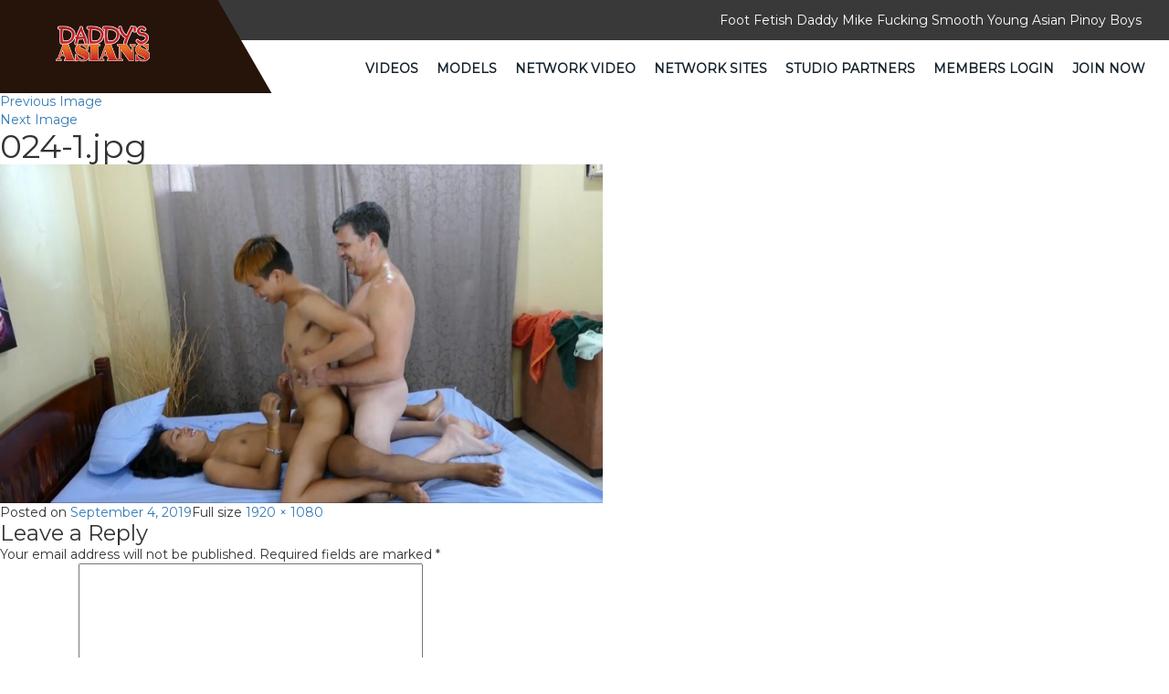

--- FILE ---
content_type: text/html; charset=UTF-8
request_url: https://www.daddysasians.com/video/daddy-russel-and-nishi/024-1-jpg-11/
body_size: 3742
content:



<!DOCTYPE html>
<html lang="en">
  <head>
    <meta charset="utf-8">
    <meta http-equiv="X-UA-Compatible" content="IE=edge">
    <meta name="viewport" content="width=device-width, initial-scale=1">
    <link rel="icon" href="https://www.daddysasians.com/wp-content/themes/daddysasians/images/logo.png" sizes="32x32" />
    <!-- The above 3 meta tags *must* come first in the head; any other head content must come *after* these tags -->
     <title>024-1.jpg | Daddy's Asians</title>
        <link href="https://www.daddysasians.com/wp-content/themes/daddysasians/css/bootstrap.min.css" rel="stylesheet">
     <link href="https://www.daddysasians.com/wp-content/themes/daddysasians/css/style.css" rel="stylesheet"> 
    <link href="https://www.daddysasians.com/wp-content/themes/daddysasians/css/font-awesome.min.css" rel="stylesheet">
    <link href="https://fonts.googleapis.com/css?family=Montserrat" rel="stylesheet">
    <script src="https://ajax.googleapis.com/ajax/libs/jquery/1.12.4/jquery.min.js"></script>
    <!-- Bootstrap -->


  

    <!-- HTML5 shim and Respond.js for IE8 support of HTML5 elements and media queries -->
    <!-- WARNING: Respond.js doesn't work if you view the page via file:// -->
    <!--[if lt IE 9]>
      <script src="https://oss.maxcdn.com/html5shiv/3.7.3/html5shiv.min.js"></script>
      <script src="https://oss.maxcdn.com/respond/1.4.2/respond.min.js"></script>
    <![endif]-->
  </head>

  <body class="attachment attachment-template-default single single-attachment postid-9906 attachmentid-9906 attachment-jpeg wp-embed-responsive" >
    <header class="headerSection">
      <div class="topHeader">
        <div class="container-fluid">
          <div class="col-sm-12 text-right">
             <div id="text-7" class="widget widget_text">			<div class="textwidget"><p>Foot Fetish Daddy Mike Fucking Smooth Young Asian Pinoy Boys</p></div>
		</div> 
            
          </div>
        </div>
      </div>
      <div class="bottomHeader">
        <nav class="navbar navbar-default">
  <div class="container-fluid">
    <!-- Brand and toggle get grouped for better mobile display -->
    <div class="navbar-header">
      <button type="button" class="navbar-toggle collapsed" data-toggle="collapse" data-target="#bs-example-navbar-collapse-1" aria-expanded="false">
        <span class="sr-only">Toggle navigation</span>
        <span class="icon-bar"></span>
        <span class="icon-bar"></span>
        <span class="icon-bar"></span>
      </button>
      <div id="text-6" class="widget widget_text">			<div class="textwidget"><a class="navbar-brand" href="/"><img src="/wp-content/themes/daddysasians/images/logo.png" alt="Logo"></a></div>
		</div> 
    </div>

    <!-- Collect the nav links, forms, and other content for toggling -->
    <div class="collapse navbar-collapse" id="bs-example-navbar-collapse-1">
      <ul class="nav navbar-nav navbar-right">
       <!--  <li class="active"><a href="javascript:void(0);"> Latin Videos <span class="sr-only">(current)</span></a></li> -->
        <li>
          <ul id="menu-tour-top" class="nav navbar-nav menu"><li id="menu-item-7917" class="menu-item menu-item-type-post_type menu-item-object-page menu-item-7917"><a href="https://www.daddysasians.com/videos/">Videos</a></li>
<li id="menu-item-7918" class="menu-item menu-item-type-post_type menu-item-object-page menu-item-7918"><a href="https://www.daddysasians.com/models/">Models</a></li>
<li id="menu-item-7919" class="menu-item menu-item-type-post_type menu-item-object-page menu-item-7919"><a href="https://www.daddysasians.com/network-video/">Network Video</a></li>
<li id="menu-item-7921" class="menu-item menu-item-type-post_type menu-item-object-page menu-item-7921"><a href="https://www.daddysasians.com/bonus-sites/">Network Sites</a></li>
<li id="menu-item-11038" class="menu-item menu-item-type-post_type menu-item-object-page menu-item-11038"><a href="https://www.daddysasians.com/studio-partners/">Studio Partners</a></li>
<li id="menu-item-26" class="menu-item menu-item-type-custom menu-item-object-custom menu-item-26"><a href="https://members.daddysasians.com/">Members Login</a></li>
<li id="menu-item-27" class="menu-item menu-item-type-custom menu-item-object-custom menu-item-27"><a href="https://join.daddysasians.com/signup/signup.php?step=2">Join Now</a></li>
</ul>        </li>
      </ul>
    </div><!-- /.navbar-collapse -->
  </div><!-- /.container-fluid -->
</nav>
      </div>
    </header>

	<div id="primary" class="content-area">
		<main id="main" class="site-main">

			
			<article id="post-9906" class="post-9906 attachment type-attachment status-inherit hentry">

				<nav id="image-navigation" class="navigation image-navigation">
					<div class="nav-links">
						<div class="nav-previous"><a href='https://www.daddysasians.com/video/daddy-russel-and-nishi/022-1-jpg-11/'>Previous Image</a></div><div class="nav-next"><a href='https://www.daddysasians.com/video/daddy-russel-and-nishi/006-1-jpg-11/'>Next Image</a></div>
					</div><!-- .nav-links -->
				</nav><!-- .image-navigation -->

				<header class="entry-header">
					<h1 class="entry-title">024-1.jpg</h1>				</header><!-- .entry-header -->

				<div class="entry-content">

					<div class="entry-attachment">
						<img width="660" height="371" src="https://daddysasians.crajack.com/wp-content/uploads/sites/26/2019/09/024-1-1024x576.jpg" class="attachment-large size-large" alt="" decoding="async" loading="lazy" srcset="https://daddysasians.crajack.com/wp-content/uploads/sites/26/2019/09/024-1-1024x576.jpg 1024w, https://daddysasians.crajack.com/wp-content/uploads/sites/26/2019/09/024-1-300x169.jpg 300w, https://daddysasians.crajack.com/wp-content/uploads/sites/26/2019/09/024-1-768x432.jpg 768w, https://daddysasians.crajack.com/wp-content/uploads/sites/26/2019/09/024-1-230x130.jpg 230w, https://daddysasians.crajack.com/wp-content/uploads/sites/26/2019/09/024-1-600x338.jpg 600w, https://daddysasians.crajack.com/wp-content/uploads/sites/26/2019/09/024-1.jpg 1920w" sizes="(max-width: 660px) 100vw, 660px" />
						
						</div><!-- .entry-attachment -->

											</div><!-- .entry-content -->

					<footer class="entry-footer">
					<span class="posted-on"><span class="screen-reader-text">Posted on </span><a href="https://www.daddysasians.com/video/daddy-russel-and-nishi/024-1-jpg-11/" rel="bookmark"><time class="entry-date published updated" datetime="2019-09-04T09:26:30+00:00">September 4, 2019</time></a></span><span class="full-size-link"><span class="screen-reader-text">Full size </span><a href="https://daddysasians.crajack.com/wp-content/uploads/sites/26/2019/09/024-1.jpg">1920 &times; 1080</a></span>											</footer><!-- .entry-footer -->

				</article><!-- #post-9906 -->

				
<div id="comments" class="comments-area">

	
	
		<div id="respond" class="comment-respond">
		<h3 id="reply-title" class="comment-reply-title">Leave a Reply <small><a rel="nofollow" id="cancel-comment-reply-link" href="/video/daddy-russel-and-nishi/024-1-jpg-11/#respond" style="display:none;">Cancel reply</a></small></h3><form action="https://www.daddysasians.com/wp-comments-post.php" method="post" id="commentform" class="comment-form" novalidate><p class="comment-notes"><span id="email-notes">Your email address will not be published.</span> <span class="required-field-message">Required fields are marked <span class="required">*</span></span></p><p class="comment-form-comment"><label for="comment">Comment <span class="required">*</span></label> <textarea id="comment" name="comment" cols="45" rows="8" maxlength="65525" required></textarea></p><p class="comment-form-author"><label for="author">Name <span class="required">*</span></label> <input id="author" name="author" type="text" value="" size="30" maxlength="245" autocomplete="name" required /></p>
<p class="comment-form-email"><label for="email">Email <span class="required">*</span></label> <input id="email" name="email" type="email" value="" size="30" maxlength="100" aria-describedby="email-notes" autocomplete="email" required /></p>
<p class="comment-form-url"><label for="url">Website</label> <input id="url" name="url" type="url" value="" size="30" maxlength="200" autocomplete="url" /></p>
<p class="comment-form-cookies-consent"><input id="wp-comment-cookies-consent" name="wp-comment-cookies-consent" type="checkbox" value="yes" /> <label for="wp-comment-cookies-consent">Save my name, email, and website in this browser for the next time I comment.</label></p>
<p class="form-submit"><input name="submit" type="submit" id="submit" class="submit" value="Post Comment" /> <input type='hidden' name='comment_post_ID' value='9906' id='comment_post_ID' />
<input type='hidden' name='comment_parent' id='comment_parent' value='0' />
</p></form>	</div><!-- #respond -->
	
</div><!-- .comments-area -->

	<nav class="navigation post-navigation" aria-label="Posts">
		<h2 class="screen-reader-text">Post navigation</h2>
		<div class="nav-links"><div class="nav-previous"><a href="https://www.daddysasians.com/video/daddy-russel-and-nishi/" rel="prev"><span class="meta-nav">Published in</span><span class="post-title">Daddy, Russel and Nishi</span></a></div></div>
	</nav>
		</main><!-- .site-main -->
	</div><!-- .content-area -->

<footer class="footerSection">
      <div class="topFooter">
        <div class="container-fluid">
          <div class="col-sm-4">
            
              <div class="footerLink">
                <div id="text-3" class="widget widget_text">			<div class="textwidget"><label>About Us</label>
                <p class="about-us-section">Featuring mature daddy Michael in hardcore barebacking gay sex scenes, with younger Asian Pinoy boys, in both duo and threesomes. Plus unlimited access to all of the gay porn sites in the CJXXX Network.
</p></div>
		</div>              </div>
            </div>

             <div class="col-sm-1"> 
              <div class="footerLink">
               
              </div>
            </div>


            <div class="col-sm-2"> 
              <div class="footerLink">
                <div id="text-4" class="widget widget_text">			<div class="textwidget"><label></label>
                <ul>
                  <li>
                 <a href="/terms/">Terms</a>
                  </li>
                  <li>
                 <a href="/privacy/">Privacy</a>
                  </li>
                  <li>
                 <a href="https://kjcash.com/" target="_blank" rel="noopener">Webmasters</a>
                  </li>
                  <li>
                 <a href="https://members.daddysasians.com/">Members</a>
                  </li>
                  <li>
                 <a href="https://join.daddysasians.com/signup/signup.php?step=2">Join Now</a>
                  </li>
                  <li>
                 <a href="/">Free Tour</a>
                  </li>
                </ul></div>
		</div> 
              </div>
            </div>

             <div class="col-sm-1"> 
              <div class="footerLink">
                
              </div>
            </div>


   <div class="col-sm-4"> 
              <div class="footerLink">
                <div id="text-2" class="widget widget_text">			<div class="textwidget"><label></label>
                <ul>
                  <li>
                 <a href="https://support.kaijack.com/" target="_blank" rel="noopener">BILLING/CUSTOMER SUPPORT</a>
                  </li>
                  <li>
                 <a href="https://support.kaijack.com/" target="_blank" rel="noopener">EPOCH SUPPORT</a>
                  </li>
                  <li>
                 <a href="https://support.kaijack.com/" target="_blank" rel="noopener">CCBILL SUPPORT</a>
                  </li>
                  <li>
                 <a href="https://cs.segpay.com/spsolo.aspx" target="_blank" rel="noopener">SEGPAY SUPPORT</a>
                  </li>
                  <li>
                 <a href="https://support.kaijack.com/" target="_blank" rel="noopener">Contact Webmaster</a>
                  </li>
                  <li>
                 <a href="https://www.daddysasians.com/report-content/" ta>Report Content</a>
                  </li>

                 
                </ul></div>
		</div> 
              </div>
            </div>


               <!-- <div class="col-sm-3"> 
              <div class="footerSocialLink">
                 
                
              </div>
            </div> -->

        </div>
      </div>
      <div class="bottomFooter">
        <div class="container">
          <div class="row">
            <div class="col-sm-12">
              <div class="footerLink text-center">
                <p>Copyright 2026 &copy; Daddy’sasians.com</p>
<p class="footer-compliance"><a href="/2257-2/">18 U.S.C. 2257 Record-Keeping Requirements Compliance Statement</a></p> 
                  <p class="company_info_footer">KAIJACK LLC  39 KREBS DRIVE SABINA OH 45169</p> 
               
              </div>
            </div>
          </div>
        </div>
      </div>
    </footer>
    <!-- jQuery (necessary for Bootstrap's JavaScript plugins) -->
   <!--  <script src="https://ajax.googleapis.com/ajax/libs/jquery/1.12.4/jquery.min.js"></script> -->
    <!-- Include all compiled plugins (below), or include individual files as needed -->
 
  
      <script src="https://www.daddysasians.com/wp-content/themes/daddysasians/js/bootstrap.min.js"></script> 
    
  </body>
</html>
